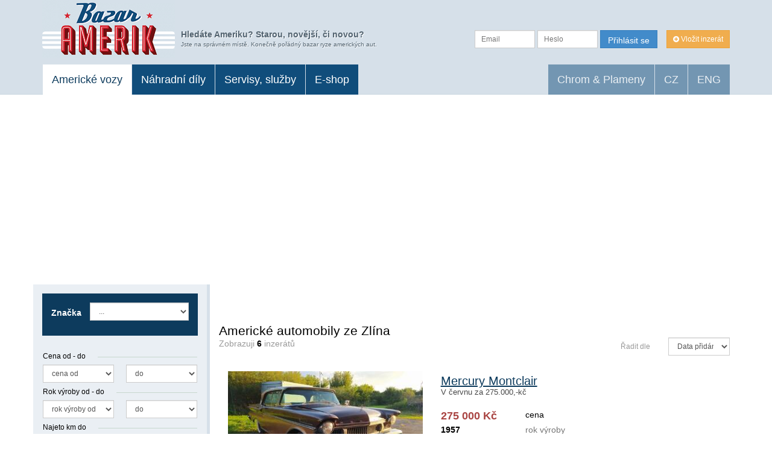

--- FILE ---
content_type: text/html; charset=utf-8
request_url: https://www.bazaramerik.cz/inzerat/prodejce/americke-automobily-ze-zlina-ameriky/46/
body_size: 9559
content:
<!DOCTYPE html>
<html lang="cs">
<head>
<title>Americké automobily ze Zlína | Bazar Amerik</title>
<base href="https://www.bazaramerik.cz/" />
<meta http-equiv="Content-language" content="cs" />
<meta http-equiv="X-UA-Compatible" content="IE=edge" />
<meta http-equiv="Content-Type" content="text/html; charset=UTF-8" />
<meta name="description" content="Hledáte Ameriku? Starou, novější, či novou? Jste na správném místě. Konečně pořádný bazar ryze amerických aut." />
<meta name="googlebot" content="" />
<meta name="keywords" content="bazar amerik,americke,vozy,muscle,car,veteran,usmotors,bazar,ojete" />
<meta name="author" content="David Marek" />
<meta name="robots" content="index, follow" />
<meta name="rating" content="general">

<meta name="msapplication-starturl" content="https://www.bazaramerik.cz/" />

<meta property="fb:app_id" content="313017085511689">
<meta property="fb:admins" content="1523471665">
<meta property="fb:admins" content="1514836487">

<meta property="og:title" content="Americké automobily ze Zlína">
<meta property="og:site_name" content="Bazar Amerik">
<meta property="og:type" content="article">
<meta property="og:description" content="Hledáte Ameriku? Starou, novější, či novou? Jste na správném místě. Konečně pořádný bazar ryze amerických aut.">
<meta property="og:locale" content="cs_CZ">

<meta name="twitter:card" content="summary" />
<meta name="twitter:site" content="@autickarcz" />
<meta name="twitter:title" content="Americké automobily ze Zlína" />
<meta name="twitter:description" content="Hledáte Ameriku? Starou, novější, či novou? Jste na správném místě. Konečně pořádný bazar ryze amerických aut." />

	<meta property="og:url" content="https://www.bazaramerik.cz/inzerat/prodejce/americke-automobily-ze-zlina-ameriky/46/"/>
	<meta name="twitter:url" content="https://www.bazaramerik.cz/inzerat/prodejce/americke-automobily-ze-zlina-ameriky/46/"/>
	<link rel="canonical" href="https://www.bazaramerik.cz/inzerat/prodejce/americke-automobily-ze-zlina-ameriky/46/" />
	
<script type="text/javascript">
window.name = "main";var logged = 0;	var nick = "unknown";</script>

<meta http-equiv="Content-language" content="cs" />
<meta http-equiv="X-UA-Compatible" content="IE=Edge" />
<link rel="alternate" type="application/rss+xml" title="RSS" href="https://www.bazaramerik.cz/xml/clanek/rss/" />
<link href='https://fonts.googleapis.com/css?family=Bree+Serif|Roboto:400,700,300italic,400italic,300,700italic&subset=latin-ext,latin' rel='stylesheet' type='text/css'>
<meta name="viewport" content="width=device-width, initial-scale=1">
<link href="/d_bazaramerik/bootstrap/css/bootstrap.min.css" rel="stylesheet">
<!-- HTML5 Shim and Respond.js IE8 support of HTML5 elements and media queries -->
<!--[if lt IE 9]>
<script src="https://oss.maxcdn.com/libs/html5shiv/3.7.0/html5shiv.js"></script>
<script src="https://oss.maxcdn.com/libs/respond.js/1.4.2/respond.min.js"></script>
<![endif]-->

<link rel="stylesheet" href="https://maxcdn.bootstrapcdn.com/font-awesome/4.5.0/css/font-awesome.min.css">
<link rel="stylesheet" type="text/css" href="/d_bazaramerik/css/styles.css?20201031" media="all" />

<script type="text/javascript" src="/_js/ads-prebid.js"></script>
<script type="text/javascript" src="/_js/jquery.plugins/jquery-1.11.0.min.js"></script>
<script type="text/javascript" src="/_js/jquery.plugins/jquery.plugins.js?ver2022"></script>
<script type="text/javascript" src="/_js/jquery.validate.min.js"></script>
<script type="text/javascript" src="/_js/fileupload/js/jquery.fileUploadAll.js?3"></script>
	<link rel="apple-touch-icon" sizes="180x180" href="/d_bazaramerik/images/favicons/apple-touch-icon.png">
		<link rel="icon" type="image/png" href="/d_bazaramerik/images/favicons/favicon-32x32.png" sizes="32x32">
		<link rel="icon" type="image/png" href="/d_bazaramerik/images/favicons/favicon-16x16.png" sizes="16x16">
		<link rel="manifest" href="/d_bazaramerik/images/favicons/manifest.json">
		<link rel="mask-icon" href="/d_bazaramerik/images/favicons/safari-pinned-tab.svg" color="#ff6e1e">
		<meta name="msapplication-config" content="/d_bazaramerik/images/favicons/browserconfig.xml">
		<meta name="theme-color" content="#ffffff">
		<script async src="https://pagead2.googlesyndication.com/pagead/js/adsbygoogle.js?client=ca-pub-0831455215069106" crossorigin="anonymous"></script><script type="text/javascript" src="/_js/_scripts_forum.js"></script><script type="text/javascript" src="/_js/_scripts_bazaramerik.js?202206=7"></script><link rel="shortcut icon" href="/d_bazaramerik/images/favicon.ico?2017c" type="image/x-icon" />


		<script>
		  (function(i,s,o,g,r,a,m){i['GoogleAnalyticsObject']=r;i[r]=i[r]||function(){
		  (i[r].q=i[r].q||[]).push(arguments)},i[r].l=1*new Date();a=s.createElement(o),
		  m=s.getElementsByTagName(o)[0];a.async=1;a.src=g;m.parentNode.insertBefore(a,m)
		  })(window,document,'script','//www.google-analytics.com/analytics.js','ga');

		  ga('create', 'UA-31116073-2', 'auto');
		  ga('send', 'pageview');

		</script></head>
<noscript>
		<div class="alert alert-danger">
		<i class="fa fa-exclamation-circle fa-fw"></i> Pro správné zobrazení a funkčnost musíte mít povolený JavaScript. Jak Javascript povolit? <a href="https://www.fio.cz/navody/js/">Zde je návod</a>
		</div>
		</noscript>
<div id="header">
	<div class="container">
		<a href="/" class="logo hidden-xs"  title="Zpět na úvodní stránku "><span>Bazar Amerik</span></a>
		<div class="motto hidden-xs hidden-sm"><strong>Hledáte Ameriku? Starou, novější, či novou?</strong><br />Jste na správném místě. Konečně pořádný bazar ryze amerických aut.</div>
		<a href="/inzerat/vlozit/" title="Vložit inzerát" class="btn btn-warning btn-sm pull-right hidden-xs"><i class="fa fa-plus-circle" aria-hidden="true"></i> Vložit inzerát</a>
		<form action="/login/" class="navbar-form navbar-right hidden-xs" method="post" role="form">
            <div class="form-group"><input type="text" placeholder="Email" name="log_email"  size="10" maxlength="100" class="form-control input-sm"></div>
            <div class="form-group"><input type="password" name="log_pass" placeholder="Heslo" size="10" class="form-control input-sm"></div>
            <button type="submit" class="btn btn-primary input-sm" name="login">Přihlásit se</button>
        </form>
        <div class="cls"></div>

        <nav class="navbar navbar-default" role="navigation">
        	<div class="container-fluid">
        		<div class="navbar-header visible-xs-block">
				      <button type="button" class="navbar-toggle" data-toggle="collapse" data-target=".navbar-collapse">
				        <span class="icon-bar"></span>
				        <span class="icon-bar"></span>
				        <span class="icon-bar"></span>
				      </button>
				      <a class="navbar-brand" href="/"><img src="/d_bazaramerik/images/layout/logo40.png"></a>
				</div>
        		<div class="collapse navbar-collapse">
				    <ul class="nav navbar-nav">
				        <li class="active"><a href="/vypis/" title="Americké vozy">Americké vozy</a></li>
				        <li class=""><a href="/vypis-dily/" title="Náhradní díly">Náhradní díly</a></li>
				      				        <li class=""><a href="/servis-sluzby/" title="Servisy a služby Amerik">Servisy, služby</a></li>
				        <li class=""><a href="https://shop.autickar.cz/" target="_blank" title="Merch, trička, shop">E-shop</a></li>
										    </ul>
				    <ul class="nav navbar-nav navbar-right opacity50">
			            <li class="visible-xs-block"><a href="/inzerat/vlozit/" title="Vložit inzerát"><i class="fa fa-plus-circle" aria-hidden="true"></i> Vložit inzerát</a></li>
			            <li><a href="https://www.chrom-plameny.cz" title="Chrom &amp; plameny" target="_blank">Chrom &amp; Plameny</a></li>
			            <li><a href="/inzerat/prodejce/americke-automobily-ze-zlina-ameriky/46/?&amp;language=cs" title="Český jazyk">CZ</a></li>
			            <li><a href="/inzerat/prodejce/americke-automobily-ze-zlina-ameriky/46/?&amp;language=en" title="English language">ENG</a></li>
			        </ul>
	    		</div><!-- /.navbar-collapse -->
			</div><!-- /.container-fluid -->
		</nav>
</div><!-- /.container -->
</div><!-- /#header -->
<div class="container obsah" id="contentHolder">
<div id="loading">načítám data<span>...</span></div><a href="javascript:void(0);" id="buttonXSsearch" class="visible-xs-block btn btn-info btn-block btn-lg marginB" title="Vyhledávání" onclick="scrollToFiltr(this);"><i class="fa fa-search" aria-hidden="true"></i> Filtrovat výsledky</a><div class="row"><div id="columnRight" class="col-sm-9 col-sm-push-3"><input type="hidden" name="inzeratyNumberOfAll" id="inzeratyNumberOfAll"  value="6" class="" /><div class="nadpisInzeratu"><div class="textInz"><h1>Americké automobily ze Zlína</h1></div><div class="sortByInz form-horizontal"><div class="form-group horizontal"><label for="sortByME" class="col-sm-5 control-label">Řadit dle</label><div class="col-sm-7"><select name="sortByME" id="sortByME" onchange="$('#sort').val($(this).val());$('#page').val(1).change(); $('#carFiltr').submit();" class="form-control input-sm"><option value="1">Data přidání</option><option value="2">Nejlevnějšího</option><option value="3">Nejdražšího</option><option value="4">Kilometrů</option><option value="5">Roku výroby</option><option value="6">Výkonu</option></select></div></div> </div><div class="pocetInz">Zobrazuji <strong>6</strong> inzerátů</div></div><div class="vypisInzeratu"><div class="inzerat row" id="uu137479"><div class="col-sm-5"><a href="inzerat/mercury-montclair-v-cervnu-za-275-000--kc-1957/137479/"  title="Mercury Montclair" class="hrefInz"><img src="https://www.bazaramerik.cz/files/_temp/2025/06/files-obrazky-inzerat-137479-inzerat-154587x340x200x1c0000.jpg" alt="Mercury Montclair V červnu za 275.000,-kč 1957" loading="lazy" class="img-responsive" /></a></div><div class="col-sm-7"><h3><a href="inzerat/mercury-montclair-v-cervnu-za-275-000--kc-1957/137479/"  title="Mercury Montclair V červnu za 275.000,-kč 1957">Mercury Montclair</a></h3><h4>V červnu za 275.000,-kč</h4><dl class="dl-horizontal marginTT"><dt class="cena text-danger">275 000 Kč</dt><dd>cena</dd><dt>1957</dt><dd class="text-muted">rok výroby</dd><dt>312 koní</dt><dd class="text-muted">výkon</dd><dt>5 100 ccm</dt><dd class="text-muted">objem</dd></dl></div></div><div class="inzerat row" id="uu137326"><div class="col-sm-5"><a href="inzerat/cadillac-deville--1973/137326/"  title="Cadillac deVille" class="hrefInz"><img src="https://www.bazaramerik.cz/files/_temp/2025/05/files-obrazky-inzerat-137326-inzerat-154392x340x200x1c0000.jpg" alt="Cadillac deVille  1973" loading="lazy" class="img-responsive" /></a></div><div class="col-sm-7"><h3><a href="inzerat/cadillac-deville--1973/137326/"  title="Cadillac deVille  1973">Cadillac deVille</a></h3><dl class="dl-horizontal marginTT"><dt class="cena text-danger">440 000 Kč</dt><dd>cena</dd><dt>1973</dt><dd class="text-muted">rok výroby</dd><dt>123 koní</dt><dd class="text-muted">výkon</dd><dt>7 000 ccm</dt><dd class="text-muted">objem</dd></dl></div></div><div class="inzerat row" id="uu133857"><div class="col-sm-5"><a href="inzerat/mercury-monterey-akcni-duben-s-mercury-1964/133857/"  title="Mercury Monterey" class="hrefInz"><img src="https://www.bazaramerik.cz/files/_temp/2025/04/files-obrazky-inzerat-133857-inzerat-151044x340x200x1c0000.jpg" alt="Mercury Monterey AKČNÍ DUBEN S MERCURY 1964" loading="lazy" class="img-responsive" /></a></div><div class="col-sm-7"><h3><a href="inzerat/mercury-monterey-akcni-duben-s-mercury-1964/133857/"  title="Mercury Monterey AKČNÍ DUBEN S MERCURY 1964">Mercury Monterey</a></h3><h4>AKČNÍ DUBEN S MERCURY</h4><dl class="dl-horizontal marginTT"><dt class="cena text-danger">285 000 Kč</dt><dd>cena</dd><dt>1964</dt><dd class="text-muted">rok výroby</dd><dt>250 koní</dt><dd class="text-muted">výkon</dd><dt>6 400 ccm</dt><dd class="text-muted">objem</dd></dl></div></div><div class="inzerat row" id="uu133852"><div class="col-sm-5"><a href="inzerat/oldsmobile-delta-88-2door-1965/133852/"  title="Oldsmobile Delta 88" class="hrefInz"><img src="https://www.bazaramerik.cz/files/_temp/2025/04/files-obrazky-inzerat-133852-inzerat-150967x340x200x1c0000.jpg" alt="Oldsmobile Delta 88 2door 1965" loading="lazy" class="img-responsive" /></a></div><div class="col-sm-7"><h3><a href="inzerat/oldsmobile-delta-88-2door-1965/133852/"  title="Oldsmobile Delta 88 2door 1965">Oldsmobile Delta 88</a></h3><h4>2door</h4><dl class="dl-horizontal marginTT"><dt class="cena text-danger">695 000 Kč</dt><dd>cena</dd><dt>1965</dt><dd class="text-muted">rok výroby</dd><dt>272 koní</dt><dd class="text-muted">výkon</dd><dt>6 964 ccm</dt><dd class="text-muted">objem</dd></dl></div></div><div class="marginB2"><script async src="//pagead2.googlesyndication.com/pagead/js/adsbygoogle.js"></script>
<ins class="adsbygoogle"
     style="display:block"
     data-ad-format="fluid"
     data-ad-layout-key="-ei-9a+11a+8f-33x"
     data-ad-client="ca-pub-0831455215069106"
     data-ad-slot="3876223618"></ins>
<script>
     (adsbygoogle = window.adsbygoogle || []).push({});
</script></div><div class="inzerat row" id="uu131151"><div class="col-sm-5"><a href="inzerat/mercury-monterey-v8-1964/131151/"  title="Mercury Monterey" class="hrefInz"><img src="https://www.bazaramerik.cz/files/_temp/2025/02/files-obrazky-inzerat-131151-inzerat-147502x340x200x1c0000.jpg" alt="Mercury Monterey V8 1964" loading="lazy" class="img-responsive" /></a></div><div class="col-sm-7"><h3><a href="inzerat/mercury-monterey-v8-1964/131151/"  title="Mercury Monterey V8 1964">Mercury Monterey</a></h3><h4>V8</h4><dl class="dl-horizontal marginTT"><dt class="cena text-danger">285 000 Kč</dt><dd>cena</dd><dt>1964</dt><dd class="text-muted">rok výroby</dd><dt>250 koní</dt><dd class="text-muted">výkon</dd><dt>6 391 ccm</dt><dd class="text-muted">objem</dd></dl></div></div><div class="inzerat row" id="uu45602"><div class="col-sm-5"><a href="inzerat/cadillac-deville-coupe-1973/45602/"  title="Cadillac deVille" class="hrefInz"><img src="https://www.bazaramerik.cz/files/_temp/2024/02/files-obrazky-inzerat-45602-inzerat-141526x340x200x1c0000.jpg" alt="Cadillac deVille coupé 1973" loading="lazy" class="img-responsive" /></a></div><div class="col-sm-7"><h3><a href="inzerat/cadillac-deville-coupe-1973/45602/"  title="Cadillac deVille coupé 1973">Cadillac deVille</a></h3><h4>coupé</h4><dl class="dl-horizontal marginTT"><dt class="cena text-danger">440 000 Kč</dt><dd>cena</dd><dt>1973</dt><dd class="text-muted">rok výroby</dd><dt>220 koní</dt><dd class="text-muted">výkon</dd><dt>7 735 ccm</dt><dd class="text-muted">objem</dd></dl></div></div><div class="clearfix"></div></div></div><div id="columnLeft" class="col-sm-3 col-sm-pull-9 "><script type="text/javascript">
var ajaxSearch = 1;
</script>
<form action="/vypis/" method="get" class="form-horizontal" id="carFiltr"><h2 class="visible-xs-block marginT0">Filtr výsledků</h2><input type="hidden" name="aChg" id="aChg"  value="" class="" /><input type="hidden" name="page" id="page"  value="1" class="" /><input type="hidden" name="sort" id="sort"  value="1" class="" /><input type="hidden" name="gotoAction" id="gotoAction"  value="vypis" class="" /><div class="vyberZnacka Box blueBG paddingB" data-number="0" id="zcid-0"><div class="form-group"><label class="col-xs-3 control-label">Značka</label><div class="col-xs-9"><select name="z-0" id="z-0" onchange="makerChange(this); return false;" class="form-control form-control input-sm"><option value="">...</option><option value="-4" disabled="disabled"> </option><option value="18">Aerocar (2)</option><option value="22">American LaFrance (1)</option><option value="1">Buick (6)</option><option value="6">Cadillac (16)</option><option value="7">Dodge (18)</option><option value="4">Ford (20)</option><option value="51">GMC (5)</option><option value="54">Hummer (1)</option><option value="8">Chevrolet (26)</option><option value="5">Chrysler (6)</option><option value="58">Jeep (4)</option><option value="12">Lincoln (5)</option><option value="13">Mercury (5)</option><option value="11">Oldsmobile (5)</option><option value="66">Packard (1)</option><option value="9">Pontiac (6)</option><option value="-3" disabled="disabled"> </option><optgroup label="Značky bez inzerátů"><option value="19">Airstream</option><option value="20">AM General</option><option value="21">AMC</option><option value="23">Amphicar</option><option value="24">Auburn</option><option value="25">Avanti</option><option value="26">Bricklin</option><option value="30">Cobra</option><option value="31">Continental</option><option value="32">Cord</option><option value="33">Crosley</option><option value="34">Cunningham</option><option value="35">DeLorean</option><option value="36">DeSoto</option><option value="38">Detroit Electric</option><option value="39">Dual Ghia</option><option value="40">Duesenberg</option><option value="41">Edsel</option><option value="42">Excalibur</option><option value="43">Fargo</option><option value="44">Farmall</option><option value="45">Fisker</option><option value="46">Frazer</option><option value="47">Freightliner</option><option value="48">Geo</option><option value="49">Ghia</option><option value="50">GM</option><option value="52">Graham-Paige</option><option value="2021">Gulfstream</option><option value="53">Hudson</option><option value="55">Hupmobile</option><option value="28">Checker</option><option value="29">Cheetah</option><option value="56">Imperial</option><option value="57">International</option><option value="59">Kaiser</option><option value="60">Kenworth</option><option value="61">Mack</option><option value="62">Marmon</option><option value="63">Muntz</option><option value="64">Nash</option><option value="65">Overland</option><option value="67">Panoz</option><option value="68">Peterbilt</option><option value="69">Pierce-Arrow</option><option value="10">Plymouth</option><option value="70">Rambler</option><option value="71">Reo</option><option value="72">Shelby</option><option value="73">Stanley</option><option value="74">Studebaker</option><option value="75">Stutz</option><option value="76">Superformance</option><option value="3226">Tesla</option><option value="2018">UMC</option><option value="77">Whippet</option><option value="78">Willys</option><option value="79">Zimmer</option></optgroup></select><input type="checkbox" name="zn-0" id="zn-0"  value="1" class="hide" /></div></div><div class="nextHolder"></div></div><a href="#" class="fr hide" id="addMakerHref" onclick="AddMaker();return false;"><i class="fa fa-plus-circle fa-fw"></i> Přidat značku</a><script>var dummyHolderZnacka='<div class="vyberZnacka Box blueBG paddingB" data-number="0"><div class="form-group"><label class="col-xs-3 control-label">Značka</label><div class="col-xs-9"><select name="z-0" id="z-0" onchange="makerChange(this);return false;" class="form-control form-control input-sm"><option value="">...</option><option value="-4" disabled="disabled"> </option><option value="18">Aerocar (2)</option><option value="22">American LaFrance (1)</option><option value="1">Buick (6)</option><option value="6">Cadillac (16)</option><option value="7">Dodge (18)</option><option value="4">Ford (20)</option><option value="51">GMC (5)</option><option value="54">Hummer (1)</option><option value="8">Chevrolet (26)</option><option value="5">Chrysler (6)</option><option value="58">Jeep (4)</option><option value="12">Lincoln (5)</option><option value="13">Mercury (5)</option><option value="11">Oldsmobile (5)</option><option value="66">Packard (1)</option><option value="9">Pontiac (6)</option><option value="-3" disabled="disabled"> </option><optgroup label="Značky bez inzerátů"><option value="19">Airstream</option><option value="20">AM General</option><option value="21">AMC</option><option value="23">Amphicar</option><option value="24">Auburn</option><option value="25">Avanti</option><option value="26">Bricklin</option><option value="30">Cobra</option><option value="31">Continental</option><option value="32">Cord</option><option value="33">Crosley</option><option value="34">Cunningham</option><option value="35">DeLorean</option><option value="36">DeSoto</option><option value="38">Detroit Electric</option><option value="39">Dual Ghia</option><option value="40">Duesenberg</option><option value="41">Edsel</option><option value="42">Excalibur</option><option value="43">Fargo</option><option value="44">Farmall</option><option value="45">Fisker</option><option value="46">Frazer</option><option value="47">Freightliner</option><option value="48">Geo</option><option value="49">Ghia</option><option value="50">GM</option><option value="52">Graham-Paige</option><option value="2021">Gulfstream</option><option value="53">Hudson</option><option value="55">Hupmobile</option><option value="28">Checker</option><option value="29">Cheetah</option><option value="56">Imperial</option><option value="57">International</option><option value="59">Kaiser</option><option value="60">Kenworth</option><option value="61">Mack</option><option value="62">Marmon</option><option value="63">Muntz</option><option value="64">Nash</option><option value="65">Overland</option><option value="67">Panoz</option><option value="68">Peterbilt</option><option value="69">Pierce-Arrow</option><option value="10">Plymouth</option><option value="70">Rambler</option><option value="71">Reo</option><option value="72">Shelby</option><option value="73">Stanley</option><option value="74">Studebaker</option><option value="75">Stutz</option><option value="76">Superformance</option><option value="3226">Tesla</option><option value="2018">UMC</option><option value="77">Whippet</option><option value="78">Willys</option><option value="79">Zimmer</option></optgroup></select><input type="checkbox" name="zn-0" id="zn-0"  value="1" class="hide" /></div></div><div class="nextHolder"></div></div>'; </script><div class="panel panel-default panel-transparent"><div class="panel-body"><div class="form-group form-group-special"><label><span>Cena od - do</span></label><div class="row"><div class="col-xs-6 paddingR1"><select name="cen_od" id="cen_od"  class="form-control form-control input-sm"><option value="">cena od</option><option value="15000">15 000</option><option value="30000">30 000</option><option value="50000">50 000</option><option value="75000">75 000</option><option value="100000">100 000</option><option value="150000">150 000</option><option value="200000">200 000</option><option value="250000">250 000</option><option value="300000">300 000</option><option value="350000">350 000</option><option value="400000">400 000</option><option value="450000">450 000</option><option value="500000">500 000</option><option value="750000">750 000</option><option value="1000000">1 000 000</option><option value="2000000">2 000 000</option><option value="4000000">4 000 000</option></select></div><div class="col-xs-6 paddingL1"><select name="cen_do" id="cen_do"  class="form-control form-control input-sm"><option value="">do</option><option value="15000">15 000</option><option value="30000">30 000</option><option value="50000">50 000</option><option value="75000">75 000</option><option value="100000">100 000</option><option value="150000">150 000</option><option value="200000">200 000</option><option value="250000">250 000</option><option value="300000">300 000</option><option value="350000">350 000</option><option value="400000">400 000</option><option value="450000">450 000</option><option value="500000">500 000</option><option value="750000">750 000</option><option value="1000000">1 000 000</option><option value="2000000">2 000 000</option><option value="4000000">4 000 000</option></select></div></div></div><div class="form-group form-group-special"><label><span>Rok výroby od - do</span></label><div class="row"><div class="col-xs-6 paddingR1"><select name="rok_od" id="rok_od"  class="form-control form-control input-sm"><option value="">rok výroby od</option><option value="2017">2017</option><option value="2016">2016</option><option value="2015">2015</option><option value="2014">2014</option><option value="2013">2013</option><option value="2012">2012</option><option value="2011">2011</option><option value="2010">2010</option><option value="2009">2009</option><option value="2008">2008</option><option value="2007">2007</option><option value="2006">2006</option><option value="2005">2005</option><option value="2004">2004</option><option value="2003">2003</option><option value="2002">2002</option><option value="2001">2001</option><option value="2000">2000</option><option value="1999">1999</option><option value="1998">1998</option><option value="1997">1997</option><option value="1996">1996</option><option value="1995">1995</option><option value="1994">1994</option><option value="1993">1993</option><option value="1992">1992</option><option value="1991">1991</option><option value="1990">1990</option><option value="1985">1985</option><option value="1980">1980</option><option value="1975">1975</option><option value="1970">1970</option><option value="1965">1965</option><option value="1960">1960</option><option value="1950">1950</option><option value="1940">1940</option><option value="1930">1930</option><option value="1920">1920</option><option value="1900">1900</option><option value="1800">1800</option></select></div><div class="col-xs-6 paddingL1"><select name="rok_do" id="rok_do"  class="form-control form-control input-sm"><option value="">do</option><option value="2017">2017</option><option value="2016">2016</option><option value="2015">2015</option><option value="2014">2014</option><option value="2013">2013</option><option value="2012">2012</option><option value="2011">2011</option><option value="2010">2010</option><option value="2009">2009</option><option value="2008">2008</option><option value="2007">2007</option><option value="2006">2006</option><option value="2005">2005</option><option value="2004">2004</option><option value="2003">2003</option><option value="2002">2002</option><option value="2001">2001</option><option value="2000">2000</option><option value="1999">1999</option><option value="1998">1998</option><option value="1997">1997</option><option value="1996">1996</option><option value="1995">1995</option><option value="1994">1994</option><option value="1993">1993</option><option value="1992">1992</option><option value="1991">1991</option><option value="1990">1990</option><option value="1985">1985</option><option value="1980">1980</option><option value="1975">1975</option><option value="1970">1970</option><option value="1965">1965</option><option value="1960">1960</option><option value="1950">1950</option><option value="1940">1940</option><option value="1930">1930</option><option value="1920">1920</option><option value="1900">1900</option><option value="1800">1800</option></select></div></div></div><div class="form-group form-group-special"><label><span>Najeto km do</span></label><select name="najeto" id="najeto"  class="form-control form-control input-sm"><option value="">...</option><option value="5000">5 000</option><option value="15000">15 000</option><option value="30000">30 000</option><option value="50000">50 000</option><option value="75000">75 000</option><option value="100000">100 000</option><option value="125000">125 000</option><option value="150000">150 000</option><option value="200000">200 000</option><option value="300000">300 000</option></select></div><div class="form-group form-group-special"><label><span>Výkon koní od</span></label><select name="kw_od" id="kw_od"  class="form-control form-control input-sm"><option value="">...</option><option value="50">50 koní</option><option value="100">100 koní</option><option value="150">150 koní</option><option value="200">200 koní</option><option value="300">300 koní</option><option value="400">400 koní</option></select></div><div class="form-group form-group-special"><label><span>Palivo</span></label><select name="palivo" id="palivo"  class="form-control form-control input-sm"><option value="">...</option><option value="1">benzín</option><option value="2">nafta</option><option value="3">LPG</option><option value="4">elektro</option><option value="5">hybridní</option><option value="6">CNG</option><option value="7">E85</option><option value="99">jiné</option></select></div><div class="form-group form-group-special"><label><span>Převodovka</span></label><select name="prevod" id="prevod"  class="form-control form-control input-sm"><option value="">...</option><option value="1">automatická</option><option value="2">manuální</option><option value="3">není</option></select></div><div class="form-group form-group-special"><label><span>Karoserie</span></label><select name="karoserie" id="karoserie"  class="form-control form-control input-sm"><option value="">...</option><option value="1">kupé</option><option value="2">sedan/limuzína</option><option value="3">kombi</option><option value="4">kabriolet</option><option value="5">SUV</option><option value="6">terénní</option><option value="7">hatchback</option><option value="8">pick-up</option><option value="9">MPV</option><option value="10">VAN</option><option value="11">stretch limo</option></select></div><div class="form-group form-group-special"><label><span>Stáří inzerátu</span></label><select name="stari" id="stari"  class="form-control form-control input-sm"><option value="">...</option><option value="3">3 dny</option><option value="7">týden</option><option value="14">dva týdny</option><option value="31">měsíc</option><option value="60">dva měsíce</option></select></div><div class="form-group form-group-special"><label><span>Prodejce</span></label><select name="prodejce" id="prodejce"  class="form-control form-control input-sm"><option value="0" selected="selected">všichni</option><option value="1">soukromý</option><option value="2">firemní</option></select></div><div id="rozsireneBox"  style="display: none"><hr><input type="hidden" name="roz" id="roz"  value="0" class="" /><div class="form-group form-group-special"><label><span>Objem ccm od - do</span></label><div class="row"><div class="col-xs-6 paddingR1"><input type="text" name="obj_od" id="form-control input-sm"  maxlength="20" placeholder="od (ccm)" value="" class="form-control ..." /></div><div class="col-xs-6 paddingL1"><input type="text" name="obj_do" id="form-control input-sm"  maxlength="20" placeholder="do (ccm)" value="" class="form-control ..." /></div></div></div><div class="form-group horizontal"><label for="klima" class="col-sm-5 control-label">Klimatizace</label><div class="col-sm-7"><select name="klima" id="klima"  class="form-control form-control input-sm"><option value="">...</option><option value="1">bez klimatizace</option><option value="2">manuální</option><option value="3">automatická</option></select></div></div> <div class="form-group horizontal"><label for="nahon" class="col-sm-5 control-label">Náhon</label><div class="col-sm-7"><select name="nahon" id="nahon"  class="form-control form-control input-sm"><option value="">...</option><option value="1">zadní náhon</option><option value="2">přední náhon</option><option value="3">trvalá 4x4</option><option value="4">připojitelná 4x4</option></select></div></div> <div class="form-group horizontal"><label for="barva" class="col-sm-5 control-label">Barva</label><div class="col-sm-7"><select name="barva" id="barva"  class="form-control form-control input-sm"><option value="">...</option><option value="1">bílá</option><option value="2">béžová</option><option value="3">černá</option><option value="4">červená</option><option value="5">fialová</option><option value="6">hnědá</option><option value="7">modrá</option><option value="8">oranžová</option><option value="9">růžová</option><option value="10">stříbrná</option><option value="11">šedá</option><option value="12">vínová</option><option value="13">zelená</option><option value="14">zlatá</option><option value="15">žlutá</option><option value="99">jiná</option></select></div></div> <div class="form-group horizontal"><label for="barva_int" class="col-sm-5 control-label">Barva interieru</label><div class="col-sm-7"><select name="barva_int" id="barva_int"  class="form-control form-control input-sm"><option value="">...</option><option value="1">černá</option><option value="2">béžová (světlé)</option><option value="3">bílá</option><option value="4">červená/vínová</option><option value="5">modrá</option><option value="6">hnědá</option><option value="7">zelená</option><option value="99">jiná</option></select></div></div> <div class="form-group horizontal"><label for="mist" class="col-sm-5 control-label">Počet míst</label><div class="col-sm-7"><select name="mist" id="mist"  class="form-control form-control input-sm"><option value="">...</option><option value="1-2">do 2</option><option value="3-5">3 až 5</option><option value="6-200">6 a více</option></select></div></div> <div class="form-group horizontal"><label for="typ" class="col-sm-5 control-label">Stav vozu</label><div class="col-sm-7"><select name="typ" id="typ"  class="form-control form-control input-sm"><option value="">...</option><option value="1">ojeté</option><option value="2">nové</option><option value="3">veterán</option><option value="4">havarované</option></select></div></div> <div class="form-group horizontal"><label for="bydl" class="col-sm-5 control-label">Okres/Kraj</label><div class="col-sm-7"><select name="bydl" id="bydl"  class="form-control form-control input-sm"><option value="">...</option><option value="100" style="font-weight:bold">Praha</option><option value="90">Praha 1</option><option value="91">Praha 2</option><option value="92">Praha 3</option><option value="93">Praha 4</option><option value="94">Praha 5</option><option value="95">Praha 6</option><option value="96">Praha 7</option><option value="97">Praha 8</option><option value="98">Praha 9</option><option value="99">Praha 10</option><option value="21" style="font-weight:bold">Jihočeský kraj</option><option value="14">České Budějovice</option><option value="15">Český Krumlov</option><option value="16">Jindřichův Hradec</option><option value="17">Písek</option><option value="18">Prachatice</option><option value="19">Strakonice</option><option value="20">Tábor</option><option value="71" style="font-weight:bold">Jihomoravský kraj</option><option value="64">Blansko</option><option value="65">Brno-město</option><option value="66">Brno-venkov</option><option value="67">Břeclav</option><option value="68">Hodonín</option><option value="69">Vyškov</option><option value="70">Znojmo</option><option value="33" style="font-weight:bold">Karlovarský kraj</option><option value="30">Cheb</option><option value="31">Karlovy Vary</option><option value="32">Sokolov</option><option value="52" style="font-weight:bold">Královehradecký kraj</option><option value="47">Hradec Králové</option><option value="48">Jičín</option><option value="49">Náchod</option><option value="50">Rychnov nad Kněžnou</option><option value="51">Trutnov</option><option value="46" style="font-weight:bold">Liberecký kraj</option><option value="42">Česká Lípa</option><option value="43">Jablonec nad Nisou</option><option value="44">Liberec</option><option value="45">Semily</option><option value="77" style="font-weight:bold">Olomoucký kraj</option><option value="72">Jeseník</option><option value="73">Olomouc</option><option value="74">Prostějov</option><option value="75">Přerov</option><option value="76">Šumperk</option><option value="89" style="font-weight:bold">Ostravský kraj</option><option value="83">Bruntál</option><option value="84">Frýdek-Místek</option><option value="85">Karviná</option><option value="86">Nový Jičín</option><option value="87">Opava</option><option value="88">Ostrava-město</option><option value="57" style="font-weight:bold">Pardubický kraj</option><option value="53">Chrudim</option><option value="54">Pardubice</option><option value="55">Svitavy</option><option value="56">Ústí nad Orlicí</option><option value="29" style="font-weight:bold">Plzeňský kraj</option><option value="22">Domažlice</option><option value="23">Klatovy</option><option value="24">Plzeň-město</option><option value="25">Plzeň-jih</option><option value="26">Plzeň-sever</option><option value="27">Rokycany</option><option value="28">Tachov</option><option value="13" style="font-weight:bold">Středočeský kraj</option><option value="1">Benešov</option><option value="2">Beroun</option><option value="3">Kladno</option><option value="4">Kolín</option><option value="5">Kutná Hora</option><option value="6">Mělník</option><option value="7">Mladá Boleslav</option><option value="8">Nymburk</option><option value="9">Praha-východ</option><option value="10">Praha-západ</option><option value="11">Příbram</option><option value="12">Rakovník</option><option value="41" style="font-weight:bold">Ústecký kraj</option><option value="34">Děčín</option><option value="35">Chomutov</option><option value="36">Litoměřice</option><option value="37">Louny</option><option value="38">Most</option><option value="39">Teplice</option><option value="40">Ústí nad Labem</option><option value="63" style="font-weight:bold">Vysočina</option><option value="58">Havlíčkův Brod</option><option value="59">Jihlava</option><option value="60">Pelhřimov</option><option value="61">Třebíč</option><option value="62">Žďár nad Sázavou</option><option value="82" style="font-weight:bold">Zlínský kraj</option><option value="78">Kroměříž</option><option value="79">Uherské Hradiště</option><option value="80">Vsetín</option><option value="81">Zlín</option><option value="109" style="font-weight:bold">Slovensko</option><option value="101">Bratislavský kraj</option><option value="102">Trnavský kraj</option><option value="103">Trenciansky kraj</option><option value="104">Nitriansky kraj</option><option value="105">Žilinský kraj</option><option value="106">Banskobystrický kraj</option><option value="107">Prešovský kraj</option><option value="108">Košický kraj</option><option value="117" style="font-weight:bold">Zahraničí</option><option value="110">Evropa</option><option value="111">Amerika</option><option value="112">Asie</option><option value="113">Austrálie</option><option value="114">Afrika</option><option value="115">USA</option><option value="116">Antarktida</option></select></div></div> <br /><div class="form-group marginB0"><div class="col-sm-12"><div class="checkbox"><label><input type="checkbox" name="vb[4]" id="vb[4]"  value="1" class="" /> ABS (protiblokovací systém brzd)</label></div></div></div><div class="form-group marginB0"><div class="col-sm-12"><div class="checkbox"><label><input type="checkbox" name="vb[99]" id="vb[99]"  value="1" class="" /> posilovač řízení</label></div></div></div><div class="form-group marginB0"><div class="col-sm-12"><div class="checkbox"><label><input type="checkbox" name="vb[112]" id="vb[112]"  value="1" class="" /> tepelné čerpadlo</label></div></div></div><div class="form-group marginB0"><div class="col-sm-12"><div class="checkbox"><label><input type="checkbox" name="vb[7]" id="vb[7]"  value="1" class="" />  ESP (elektronická stabilizace)</label></div></div></div><div class="form-group marginB0"><div class="col-sm-12"><div class="checkbox"><label><input type="checkbox" name="vb[8]" id="vb[8]"  value="1" class="" /> ASR (kontrola trakce)</label></div></div></div><div class="form-group marginB0"><div class="col-sm-12"><div class="checkbox"><label><input type="checkbox" name="vb[111]" id="vb[111]"  value="1" class="" /> Eko poplatek zaplacen</label></div></div></div><div class="form-group marginB0"><div class="col-sm-12"><div class="checkbox"><label><input type="checkbox" name="vb[10]" id="vb[10]"  value="1" class="" /> centrální zamykání</label></div></div></div><div class="form-group marginB0"><div class="col-sm-12"><div class="checkbox"><label><input type="checkbox" name="vb[59]" id="vb[59]"  value="1" class="" /> litá kola</label></div></div></div><div class="form-group marginB0"><div class="col-sm-12"><div class="checkbox"><label><input type="checkbox" name="vb[47]" id="vb[47]"  value="1" class="" /> navigace</label></div></div></div><div class="form-group marginB0"><div class="col-sm-12"><div class="checkbox"><label><input type="checkbox" name="vb[41]" id="vb[41]"  value="1" class="" /> autorádio</label></div></div></div><div class="form-group marginB0"><div class="col-sm-12"><div class="checkbox"><label><input type="checkbox" name="vb[39]" id="vb[39]"  value="1" class="" /> střešní okno</label></div></div></div><div class="form-group marginB0"><div class="col-sm-12"><div class="checkbox"><label><input type="checkbox" name="vb[31]" id="vb[31]"  value="1" class="" /> vyhřívaná sedadla</label></div></div></div><div class="form-group marginB0"><div class="col-sm-12"><div class="checkbox"><label><input type="checkbox" name="vb[25]" id="vb[25]"  value="1" class="" /> kožená sedadla</label></div></div></div><div class="form-group marginB0"><div class="col-sm-12"><div class="checkbox"><label><input type="checkbox" name="vb[16]" id="vb[16]"  value="1" class="" /> el. ovládání oken</label></div></div></div><div class="form-group marginB0"><div class="col-sm-12"><div class="checkbox"><label><input type="checkbox" name="vb[37]" id="vb[37]"  value="1" class="" /> otevíratelná střecha</label></div></div></div></div><div class="form-group marginT2"><div class="col-sm-12"><div class="checkbox"><label><input type="checkbox" name="bourane" id="bourane"  value="1" class="" /> zobrazovat i bourané vozy</label></div></div></div></div><div class="panel-footer"><a class="click" id="rozsireneButton" title="Zobrazit rozšířené možnosti"><i class="fa fa-angle-down" aria-hidden="true"></i> Zobrazit rozšířené možnosti</a></div></div><a href="javascript:void(0);" onclick="$('#carFiltr').submit();" class="btn btn-danger btn-lg btn-block marginB" id="formFiltrSend" title="Zobrazit inzeráty"><span class="pocetInzeratu">Zobrazit <strong>6</strong> inzerátů</span></a></form><br /><br /><a href="/inzerat/vlozit/" class="btn btn-warning btn-block btn-lg marginB" title="Vložit inzerát"><i class="fa fa-plus-circle" aria-hidden="true"></i> Vložit inzerát na vůz</a><a href="/registrace/vyber/" class="btn btn-warning btn-block btn-lg marginB" title="Vložit díly"><i class="fa fa-plus-circle" aria-hidden="true"></i> Vložit díly</a><a href="/registrace/vyber/" class="btn btn-default btn-block btn-lg marginB" title="Registrovat">Registrovat</a><div class="panel panel-default visible-xs-block"><div class="panel-heading">Přihlášení</div><div class="panel-body"><form action="/login/" method="post"><div class="form-group"><input type="text" name="log_email" id="log_email"  maxlength="50" placeholder="Váš e-mail" value="" class="form-control required form-control" /></div> <div class="clearfix"></div><div class="form-group"><input type="password" name="log_pass" id="log_pass" maxlength="50" placeholder="Heslo" value="" class="form-control required form-control" /></div> <div class="clearfix"></div><input type="submit" name="login" id="login"  class="btn btn-primary btn-block" value="Přihlásit" /><div class="clearfix"></div></form></div></div><ul class="nav"><li class=""  ><a href="home"   title="Úvodní stránka" class="">Úvodní stránka</a></li><li class=""  ><a href="vypis"   title="Výpis všech inzerátů" class="">Výpis všech inzerátů</a></li><li class=""  ><a href="vypis-dily"   title="Výpis náhradních dílů" class="">Výpis náhradních dílů</a></li><li class=""  ><a href="servis-sluzby"   title="Servisy a služby" class="">Servisy a služby</a></li><li class=""  ><a href="login"   title="Přihlášení" class=" visible-xs-block visible-sm-inline-block ">Přihlášení</a></li><li class=""  ><a href="myty-a-fakta-o-americkych-autech"   title="Mýty a fakta" class="">Mýty a fakta</a></li><li class=""  ><a href="jak-prodat-ameriku"   title="Jak prodat vůz" class="">Jak prodat vůz</a></li><li class=""  ><a href="podporte-nas"   title="Podpořte nás" class="">Podpořte nás</a></li><li class=""  ><a href="nas-facebook" target="_blank"  title="Náš Facebook" class="">Náš Facebook</a></li><li class=""  ><a href="reklama"   title="Reklama" class="">Reklama</a></li><li class=""  ><a href="kontakt"   title="Kontakt" class="">Kontakt</a></li><li class=""  ><a href="digital-memorials" target="_blank"  title="Digital Memorials" class="">Digital Memorials</a></li></ul><div class="marginT"><a href="https://www.chrom-plameny.cz/" target="_blank"><img src="/d_bazaramerik/chromplameny.png" class="img-responsive center-block"></a></div><div class="marginT" style="max-width: 250px">
		<script async src="//pagead2.googlesyndication.com/pagead/js/adsbygoogle.js"></script>
		<ins class="adsbygoogle"
		     style="display:block"
		     data-ad-format="autorelaxed"
		     data-ad-client="ca-pub-0831455215069106"
		     data-ad-slot="4138262285"></ins>
		<script>
		     (adsbygoogle = window.adsbygoogle || []).push({});
		</script>
		</div>

		<div class="marginT">
		<script async src="https://pagead2.googlesyndication.com/pagead/js/adsbygoogle.js?client=ca-pub-0831455215069106"
     crossorigin="anonymous"></script>
<!-- BazarAmerik - vlevo pod menu (250x250) -->
<ins class="adsbygoogle"
     style="display:block"
     data-ad-client="ca-pub-0831455215069106"
     data-ad-slot="7037015882"
     data-ad-format="auto"></ins>
<script>
     (adsbygoogle = window.adsbygoogle || []).push({});
</script>
		</div></div><div class="cls"></div><div class="marginTT tac"><script async src="https://pagead2.googlesyndication.com/pagead/js/adsbygoogle.js?client=ca-pub-0831455215069106"
			     crossorigin="anonymous"></script>
			<!-- BazarAmerik - footer (728x90) -->
			<ins class="adsbygoogle"
			     style="display:block"
			     data-ad-client="ca-pub-0831455215069106"
			     data-ad-slot="8329691887"
			     data-ad-format="auto"></ins>
			<script>
			     (adsbygoogle = window.adsbygoogle || []).push({});
			</script></div></div></div><div id="footerCopy"><div id="footerCopyIn">&copy; 2022 &bull; BazarAmerik.cz &bull; <a href="https://www.expectum.cz" target="_blank" rel="external" class="website-developer" style="color:#fff;" title="Tvorba webů, Webdesign, Grafický design, Vizuální styl - expectum.">design &amp; code by expectum.cz </a> </div></div><script src="/d_bazaramerik/bootstrap/js/bootstrap.min.js"></script><script src="/_js/jquery.plugins/bootstrap-select.min.js"></script><script src="/_js/bootstraptags/bootstrap-tagsinput.js"></script></body></html>

--- FILE ---
content_type: text/html; charset=utf-8
request_url: https://www.google.com/recaptcha/api2/aframe
body_size: 268
content:
<!DOCTYPE HTML><html><head><meta http-equiv="content-type" content="text/html; charset=UTF-8"></head><body><script nonce="niRVH-K-wN46GfwMyiHLBQ">/** Anti-fraud and anti-abuse applications only. See google.com/recaptcha */ try{var clients={'sodar':'https://pagead2.googlesyndication.com/pagead/sodar?'};window.addEventListener("message",function(a){try{if(a.source===window.parent){var b=JSON.parse(a.data);var c=clients[b['id']];if(c){var d=document.createElement('img');d.src=c+b['params']+'&rc='+(localStorage.getItem("rc::a")?sessionStorage.getItem("rc::b"):"");window.document.body.appendChild(d);sessionStorage.setItem("rc::e",parseInt(sessionStorage.getItem("rc::e")||0)+1);localStorage.setItem("rc::h",'1769614387014');}}}catch(b){}});window.parent.postMessage("_grecaptcha_ready", "*");}catch(b){}</script></body></html>

--- FILE ---
content_type: application/javascript
request_url: https://www.bazaramerik.cz/_js/_scripts_forum.js
body_size: 2883
content:
/**
2017-04-08
export

**/

var title_origin = $("title").html();
var userTipsyHelper = 0;
var userPostaForce = 0;
var userNotifikaceForce = 0;

$(document).ready(function()
{
	smiles();

	$("button[name='select_all']").click( function()	{	$("input[type='checkbox']").prop('checked', true).parent().parent().addClass("bgHighlight");	return false; });
	$("button[name='select_none']").click( function(){	$("input[type='checkbox']").prop('checked', false).parent().parent().removeClass("bgHighlight");	return false; });
	$("button[name='invert_selection']").click( function() {	$("input[type='checkbox']").each( function() {	if ( $(this).prop("checked") ){	$(this).prop('checked',false).parent().parent().removeClass("bgHighlight");	}else{	$(this).prop('checked',true).parent().parent().addClass("bgHighlight");}});	return false;});
	setDeceleratingTimeout( function() { HAticker(); }, 20000, 20 );

});

//prodlužující se timeout pro ticker
function setDeceleratingTimeout( callback, factor, times )
{
  var internalCallback = function( t, counter )
  {
    return function()
    {
      if ( --t > 0 )
      {
        window.setTimeout( internalCallback, ++counter * factor );
        callback();
      }
    }
  }( times, 0 );
  window.setTimeout( internalCallback, factor );
};

//checker nových informací
function HAticker()
{

	if(logged == 1)
	{
		$.ajax({type: 'POST',url: '/object/forum/ajax.HAticker',data: { nix: 0 },success: function(data)
		{
			if(data == 0)
			{
			}else{
				var nums = data.split(";");
				nums[0] = parseInt(nums[0]);
				nums[2] = parseInt(nums[2]);
				if(isNaN(nums[0])){ nums[0] = 0;}
				if(isNaN(nums[2])){ nums[2] = 0;}
				if(nums[0]>0 || nums[2]>0)
				{
					var sum =  nums[0]+nums[2];
					$("title").html("(" + sum + ") " + title_origin);

					if((nums[0]-nums[1])>0)
					{
						//$("#uNT").addClass("new").show().html('<i class="icon-info-sign"></i> '+ (nums[0]-nums[1]));
					}

					if(nums[1]>0){ $("#uNTPost2").show().addClass("new").html(nums[1]); userPostaForce = 1; }
					if(nums[2]>0){ $("#uNTnotifikace").show().addClass("new").html(nums[2]); userNotifikaceForce = 1; }
					//if(nums[3]>0){ $("#uNTAnk").show().addClass("new").html(nums[3]); }

				}else{

					$("title").html(title_origin);
					//$("#uNT").removeClass("new").hide().html('<i class="icon-info-sign"></i> 0');
					$("#uNTPost2").removeClass("new").hide().html('0');
					$("#uNTnotifikace").removeClass("new").hide().html('0');
					//$("#uNTAnk").removeClass("new").hide().html('0');
				}
				if(userPostaForce == 1)
				{
					$("#postain").html('<li class="dropdown-header">Nahrávám...</li>');
					$.ajax({type: 'POST',url: '/object/posta/ajax.get_posta_konverzace',success: function(retposta)
					{
						$("#postain").html(retposta);
					}});
					userPostaForce = 0;
				}
				if(userNotifikaceForce == 1)
				{
					$("#notifikacein").html('<li class="dropdown-header">Nahrávám...</li>');
					$.ajax({type: 'POST',url: '/object/forum/ajax.get_user_notifikace',success: function(retnot)
					{
						$("#notifikacein").html(retnot);
					}});
					userNotifikaceForce = 0;
				}

			}
		}});
	}
}

function komentar_delete(id,typ)
{
	if (! confirm('Opravdu chcete smazat tento komentář? Tato akce je nevratná!'))
	{ return false;}
	$.ajax({type: "POST",data: {idkoo: id, typk: typ},url: "/object/forum/ajax.komentar_delete",success: function(html){if(html == "true") { $("#komentar_"+id).slideUp("normal"); }else{ alert(html); }}});
}

var editacniBBinstance;
function edit_koment(jana,typ){
	editacniBBinstance = new BootstrapDialog({
            title: 'Editace komentáře',
            message: $('<div></div>').load("/object/forum/ajax.edit_koment&idko=" + jana + "&type=" + typ)
        });
   	editacniBBinstance.open();
}
function edit_koment_send(jana,typ)
{
	var uafpopis = $("textarea[name='zprava_uaf']").val();
	$.ajax({type: "POST",url: "/object/forum/ajax.edit_koment_send",data: {idko: jana, popis: uafpopis, type: typ},success: function(html)
	{
		alert(html);
		editacniBBinstance.close();
		//$("#edit_koment_"+jana).remove();
	}
	});
}


function komentar_kvalita(id_koment1, id_fotky1, kvalita_stara, kvalita_zmenit,komentar_typ)
{
	var kvalitaOld = Number($('#'+id_koment1+'_kvalita').text());
	if(isNaN(kvalitaOld))
	{
		kvalitaOld = 0;
	}

	$.ajax({
		type: "POST",
		data: {id_koment: id_koment1, id_fotky: id_fotky1, kvalita: kvalita_zmenit, typ: komentar_typ},
		url: "/object/forum/ajax.komentar_kvalita",
		success: function(html)
		{
			if(html == "true")
			{
				$("."+id_koment1+"_hodnoceni").removeClass('red');
				if(kvalita_zmenit == 1) // zlepšíme
				{
					$("."+id_koment1+"_hodnoceni.fa-thumbs-up").addClass('red');
					$("#"+id_koment1+"_kvalita").html((kvalitaOld + 1));
				}
				if(kvalita_zmenit == -1) // zhoršíme
				{
					$("."+id_koment1+"_hodnoceni.fa-thumbs-down").addClass('red');
					$("#"+id_koment1+"_kvalita").html((kvalitaOld - 1));
				}
			}
			else if(html == "truerepair")
			{
				$("."+id_koment1+"_hodnoceni").removeClass('red');
				if(kvalita_zmenit == 1) // zlepšíme
				{
					$("#"+id_koment1+"_kvalita").html((kvalitaOld - 1));
				}
				if(kvalita_zmenit == -1) // zhoršíme
				{
					$("#"+id_koment1+"_kvalita").html((kvalitaOld + 1));
				}
			}
			else if(html == "truerepair2")
			{
				$("."+id_koment1+"_hodnoceni").removeClass('red');
				if(kvalita_zmenit == 1) // zlepšíme
				{
					$("."+id_koment1+"_hodnoceni.fa-thumbs-up").addClass('red');
					$("#"+id_koment1+"_kvalita").html((kvalitaOld + 2));
				}
				if(kvalita_zmenit == -1) // zhoršíme
				{
					$("."+id_koment1+"_hodnoceni.fa-thumbs-down").addClass('red');
					$("#"+id_koment1+"_kvalita").html((kvalitaOld - 2));
				}
			}
			else
			{
				alert(html);
			}
		}
	});
}

function smiles(smvresle)
{	smvresle = smvresle || '.form_area';
	//všem id=smile dej class
	$("IMG[id='smile']").each( function(i) {
		this.id = this.id + "_" + i;
	});
	//odchytí všechny id=smile a změní class tomu, na které je najeto
	$("IMG[id^='smile']").mouseover( function() {
		$(this).attr('class','smile2');
	});
	//odchytí všechny id=smile a změní class tomu, ze kterého se sjelo
	$("IMG[id^='smile']").mouseout( function() {
		$(this).attr('class','smile1');
	});

	//při kliknutí na smile jej zapíšeme do main_textarea
	$("IMG[id^='smile'],.reagovat").click(function() {

		$(this).closest(smvresle).find("textarea").replaceSelection($(this).attr("smile"), true);
		$(this).closest(smvresle).find("textarea").focus();
		return false;
	});
}


function user_uncheck_notifications(date)
{
	if (!date)
	{
		setTimeout(function(){
		if($("#notifikacein").is(":hidden"))
		{
			$.ajax({type: 'GET', url: '/object/notifikace/ajax.uncheck_notifications', dataType: 'html', success: function(data){ $("#uNTnotifikace").html('0');  }});
		}
		}, 1500);

	}else{
		$.ajax({type: 'GET', async: false,data: { date: date},  url: '/object/notifikace/ajax.uncheck_notifications', dataType: 'html', success: function(data){ return  }});
	}
}

function showhelp(a)
{
	hideAltTitle(this);
	$(document).bind("mousemove",function(e){	$('#helper').css({"left":e.pageX+0,"top":e.pageY+22});	});
	$(this).bind("mouseout",function(e){	hidehelp(); $(this).unbind("mouseout");	});
	$('#helper').css({'visibility' : 'visible', 'display' : 'block'}).html(a);
}
//funkce nuluje title a alt
function hideAltTitle(obj)
{
	obj.alt = '';
	obj.title ='';
}
function hidehelp()
{
	$(document).unbind("mousemove");
	$('#helper').css({'visibility' : 'hidden', 'display' : 'none'});
}

function oznac_reakci(id)
{
	$("#komentar_"+id).addClass('hover');
}
function odoznac_reakci(id)
{
	$("#komentar_"+id).removeClass('hover');
}
function oznac_radek(id,stara,nova)
{
	if($(id).hasClass(stara))
	{		$(id).removeClass(stara).addClass(nova);	}
	else{	$(id).removeClass(nova).addClass(stara);	}
}

// reakce na příspěvky sorry nyx --- START
function reakce_zobraz (id,kam)
{	var vec = $('#komentar_'+id);
	var request = id+";"+kam;
	var c1 = "reply_mark";
	var a,b,c,d,e;
	var dodatek



	if(vec.length>0)
	{
		var offset = vec.offset();
		oznac_reakci(id);
		b = (vec.height()?vec.height():null);
		d = (offset.top?offset.top:null);
		e = ScrollY() + winH();

	}else{
		b = 10;
		d = 10;
		e = 10;
	}

	if (b+d > e)
	{
		showhelp('<div class="reply_box" id="reakce">Načítám komentář...</div>');
		$.ajax({
		   type: "POST",
		   url: "/object/forum/ajax.get_reply",
		   data: {idkoo: request},
		   success: function(html){
		   		jQuery('#reakce').html(html);
			},
			error: function (XMLHttpRequest, textStatus, errorThrown) {
				jQuery('#reakce').html("Chyba - nelze se připojit.");
			}
		 });
	}
}
function reakce_pryc (id){
	$('#reakce').html('');
	odoznac_reakci(id);
}
function ScrollY() {
   if (typeof( window.pageYOffset ) == 'number' ) return window.pageYOffset;
   else if (document.body && ( document.body.scrollLeft || document.body.scrollTop )) return document.body.scrollTop;
   else if (document.documentElement && ( document.documentElement.scrollLeft || document.documentElement.scrollTop )) return document.documentElement.scrollTop;
   else return 0;
}
function winH() {
   if (window.innerHeight) return window.innerHeight;
   else if (document.documentElement && document.documentElement.clientHeight) return document.documentElement.clientHeight;
   else if (document.body && document.body.clientHeight) return document.body.clientHeight;
   else return null;
}
// reakce na příspěvky sorry nyx--- END


function sledovani(id,typ)
{	$("#txt_sledovani").html("Pracuji...")
	$.ajax({type: "POST",url: "/object/forum/ajax.sledovani",data: {idkoo: id, type: typ},
	success: function(html){
		if (html=="true"){    	$("#txt_sledovani").html('Do sledovaných').parent("li").removeClass('active');}
		else if (html=="false"){    $("#txt_sledovani").html('Zrušit sledování').parent("li").addClass('active');}
		else { alert(html);	$("#txt_sledovani").html('Do sledovaných').parent("li").removeClass('active');}
	}
});
}



--- FILE ---
content_type: text/plain
request_url: https://www.google-analytics.com/j/collect?v=1&_v=j102&a=1552220809&t=pageview&_s=1&dl=https%3A%2F%2Fwww.bazaramerik.cz%2Finzerat%2Fprodejce%2Famericke-automobily-ze-zlina-ameriky%2F46%2F&ul=en-us%40posix&dt=Americk%C3%A9%20automobily%20ze%20Zl%C3%ADna%20%7C%20Bazar%20Amerik&sr=1280x720&vp=1280x720&_u=IEBAAEABAAAAACAAI~&jid=1271271890&gjid=1082340015&cid=1780818420.1769614385&tid=UA-31116073-2&_gid=1919485867.1769614385&_r=1&_slc=1&z=1806186657
body_size: -450
content:
2,cG-FEDV5CT3JV